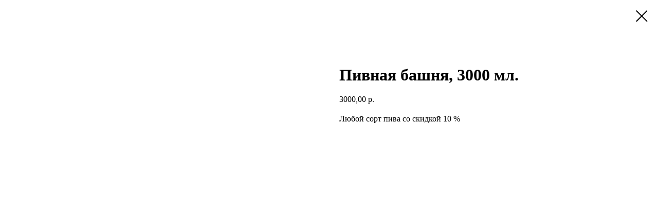

--- FILE ---
content_type: text/html; charset=UTF-8
request_url: https://restoran-kinza.ru/tproduct/1-534412706861-pivnaya-bashnya-3000-ml
body_size: 8650
content:
<!DOCTYPE html>
<html lang="en" dir="ltr">
<head>
    <meta charset="utf-8">
    <meta name="viewport" content="width=device-width, initial-scale=1.0" />
    
<title>Пивная башня, 3000 мл.</title>
<meta name="description" content="Любой сорт пива со скидкой 10 %&amp;nbsp;">
<meta name="keywords" content="">
<meta property="og:title" content="Пивная башня, 3000 мл." />
<meta property="og:description" content="Любой сорт пива со скидкой 10 %&amp;nbsp;" />
<meta property="og:type" content="website" />
<meta property="og:url" content="https://restoran-kinza.ru/tproduct/1-534412706861-pivnaya-bashnya-3000-ml" />
<meta property="og:image" content="" />
<link rel="canonical" href="https://restoran-kinza.ru/tproduct/1-534412706861-pivnaya-bashnya-3000-ml" />
    <link rel="stylesheet" href="https://static.tildacdn.com/css/fonts-tildasans.css" type="text/css" media="all">
    <link rel="stylesheet" href="https://static.tildacdn.com/css/tilda-grid-3.0.min.css">
    <link rel="stylesheet" href="https://tilda.ws/project5617695/tilda-blocks-2.14.css">
    <link rel="stylesheet" href="https://static.tildacdn.com/css/tilda-cart-1.0.min.css" type="text/css" media="all">
    <link rel="stylesheet" href="https://static.tildacdn.com/css/tilda-forms-1.0.min.css" type="text/css" media="all">
    <link rel="stylesheet" href="https://static.tildacdn.com/css/tilda-catalog-1.1.min.css" type="text/css" media="all" onerror="this.loaderr='y';" />
    <link rel="stylesheet" href="https://static.tildacdn.com/css/tilda-delivery-1.0.min.css">
    <link rel="stylesheet" href="https://static.tildacdn.com/css/tilda-slds-1.4.min.css">
    <link rel="stylesheet" href="https://static.tildacdn.com/css/tilda-zoom-2.0.min.css">
    <link rel="stylesheet" href="https://static.tildacdn.com/css/tilda-popup-1.1.min.css">
    <link rel="stylesheet" href="https://static.tildacdn.com/css/tilda-cover-1.0.min.css" type="text/css" media="all">
    <link rel="stylesheet" href="https://static.tildacdn.com/css/tilda-menusub-1.0.min.css">
    <link rel="stylesheet" href="https://static.tildacdn.com/css/tilda-animation-1.0.min.css" type="text/css" media="all">
    <script src="https://static.tildacdn.com/js/tilda-scripts-3.0.min.js"></script>
    <script src="https://tilda.ws/project5617695/tilda-blocks-2.7.js"></script>
    <script src="https://static.tildacdn.com/js/tilda-forms-1.0.min.js" charset="utf-8"></script>
    <script src="https://static.tildacdn.com/js/hammer.min.js" charset="utf-8"></script>
    <script src="https://static.tildacdn.com/js/tilda-slds-1.4.min.js" charset="utf-8"></script>
    <script src="https://static.tildacdn.com/js/tilda-zoom-2.0.min.js" charset="utf-8"></script>
    <script src="https://static.tildacdn.com/js/tilda-cart-1.1.min.js" charset="utf-8"></script>
    <script src="https://static.tildacdn.com/js/tilda-products-1.0.min.js" charset="utf-8"></script>
    <script src="https://static.tildacdn.com/js/tilda-catalog-1.1.min.js" charset="utf-8" async onerror="this.loaderr='y';"></script>
    <script src="https://static.tildacdn.com/js/tilda-delivery-1.0.min.js" charset="utf-8"></script>
    <script src="https://static.tildacdn.com/js/tilda-cover-1.0.min.js" charset="utf-8"></script>
    <script src="https://static.tildacdn.com/js/tilda-menusub-1.0.min.js" charset="utf-8"></script>
    <script src="https://static.tildacdn.com/js/tilda-animation-1.0.min.js" charset="utf-8"></script>
    <script src="https://static.tildacdn.com/js/tilda-wishlist-1.0.min.js" charset="utf-8"></script>
    <script type="text/javascript">
    
    if((/bot|google|yandex|baidu|bing|msn|duckduckbot|teoma|slurp|crawler|spider|robot|crawling|facebook/i.test(navigator.userAgent))===false && typeof(sessionStorage)!='undefined' && sessionStorage.getItem('visited')!=='y'){	var style=document.createElement('style');	style.type='text/css';	style.innerHTML='@media screen and (min-width: 980px) {.t-records {opacity: 0;}.t-records_animated {-webkit-transition: opacity ease-in-out .2s;-moz-transition: opacity ease-in-out .2s;-o-transition: opacity ease-in-out .2s;transition: opacity ease-in-out .2s;}.t-records.t-records_visible {opacity: 1;}}';	document.getElementsByTagName('head')[0].appendChild(style);	$(document).ready(function() { $('.t-records').addClass('t-records_animated'); setTimeout(function(){ $('.t-records').addClass('t-records_visible'); sessionStorage.setItem('visited','y'); },400);	});}
    
    </script>
</head>

<body class="t-body">
<div id="allrecords" class="t-records" data-hook="blocks-collection-content-node" data-tilda-project-id="5617695" data-tilda-page-id="" data-tilda-formskey="26d178cc68a0bf50774f0c7005617695">

<!-- PRODUCT START -->

                
                        
                    
        
        

<div id="rec1" class="r t-rec" style="" >
    <div class="t-store t-store__prod-snippet__container">

        
        
        <a href="https://restoran-kinza.ru" class="t-popup__close" style="position:absolute; background-color:#ffffff">
            <div class="t-popup__close-wrapper">
                <svg class="t-popup__close-icon t-popup__close-icon_arrow" width="26px" height="26px" viewBox="0 0 26 26" version="1.1" xmlns="http://www.w3.org/2000/svg" xmlns:xlink="http://www.w3.org/1999/xlink"><path d="M10.4142136,5 L11.8284271,6.41421356 L5.829,12.414 L23.4142136,12.4142136 L23.4142136,14.4142136 L5.829,14.414 L11.8284271,20.4142136 L10.4142136,21.8284271 L2,13.4142136 L10.4142136,5 Z" fill="#000000"></path></svg>
                <svg class="t-popup__close-icon t-popup__close-icon_cross" width="23px" height="23px" viewBox="0 0 23 23" version="1.1" xmlns="http://www.w3.org/2000/svg" xmlns:xlink="http://www.w3.org/1999/xlink"><g stroke="none" stroke-width="1" fill="#000000" fill-rule="evenodd"><rect transform="translate(11.313708, 11.313708) rotate(-45.000000) translate(-11.313708, -11.313708) " x="10.3137085" y="-3.6862915" width="2" height="30"></rect><rect transform="translate(11.313708, 11.313708) rotate(-315.000000) translate(-11.313708, -11.313708) " x="10.3137085" y="-3.6862915" width="2" height="30"></rect></g></svg>
            </div>
        </a>
        
        <div class="js-store-product js-product t-store__product-snippet" data-product-lid="534412706861" data-product-uid="534412706861" itemscope itemtype="http://schema.org/Product">
            <meta itemprop="productID" content="534412706861" />

            <div class="t-container">
                <div>
                    <meta itemprop="image" content="" />
                    <div class="t-store__prod-popup__slider js-store-prod-slider t-store__prod-popup__col-left t-col t-col_6">
                        <div class="js-product-img" style="width:100%;padding-bottom:75%;background-size:cover;opacity:0;">
                        </div>
                    </div>
                    <div class="t-store__prod-popup__info t-align_left t-store__prod-popup__col-right t-col t-col_6">

                        <div class="t-store__prod-popup__title-wrapper">
                            <h1 class="js-store-prod-name js-product-name t-store__prod-popup__name t-name t-name_xl" itemprop="name" >Пивная башня, 3000 мл.</h1>
                            <div class="t-store__prod-popup__brand t-descr t-descr_xxs" >
                                                            </div>
                            <div class="t-store__prod-popup__sku t-descr t-descr_xxs">
                                <span class="js-store-prod-sku js-product-sku" translate="no" >
                                    
                                </span>
                            </div>
                        </div>

                                                                        <div itemprop="offers" itemscope itemtype="http://schema.org/Offer" style="display:none;">
                            <meta itemprop="serialNumber" content="534412706861" />
                                                        <meta itemprop="price" content="3000.00" />
                            <meta itemprop="priceCurrency" content="RUB" />
                                                        <link itemprop="availability" href="http://schema.org/InStock">
                                                    </div>
                        
                                                
                        <div class="js-store-price-wrapper t-store__prod-popup__price-wrapper">
                            <div class="js-store-prod-price t-store__prod-popup__price t-store__prod-popup__price-item t-name t-name_md" style="">
                                                                <div class="js-product-price js-store-prod-price-val t-store__prod-popup__price-value" data-product-price-def="3000.0000" data-product-price-def-str="3000,00">3000,00</div><div class="t-store__prod-popup__price-currency" translate="no">р.</div>
                                                            </div>
                            <div class="js-store-prod-price-old t-store__prod-popup__price_old t-store__prod-popup__price-item t-name t-name_md" style="display:none;">
                                                                <div class="js-store-prod-price-old-val t-store__prod-popup__price-value"></div><div class="t-store__prod-popup__price-currency" translate="no">р.</div>
                                                            </div>
                        </div>

                        <div class="js-product-controls-wrapper">
                        </div>

                        <div class="t-store__prod-popup__links-wrapper">
                                                    </div>

                        
                        <div class="js-store-prod-text t-store__prod-popup__text t-descr t-descr_xxs" >
                                                    <div class="js-store-prod-all-text" itemprop="description">
                                Любой сорт пива со скидкой 10 %&nbsp;                            </div>
                                                                            <div class="js-store-prod-all-charcs">
                                                                                                                                                                        </div>
                                                </div>

                    </div>
                </div>

                            </div>
        </div>
                <div class="js-store-error-msg t-store__error-msg-cont"></div>
        <div itemscope itemtype="http://schema.org/ImageGallery" style="display:none;">
                    </div>

    </div>

                        
                        
    
    <style>
        /* body bg color */
        

        /* body bg color end */
        /* Slider stiles */
        .t-slds__bullet_active .t-slds__bullet_body {
            background-color: #222 !important;
        }

        .t-slds__bullet:hover .t-slds__bullet_body {
            background-color: #222 !important;
        }
        /* Slider stiles end */
    </style>
    

            
        
    <style>
        

        

        
    </style>
    
    
        
    <style>
        
    </style>
    
    
        
    <style>
        
    </style>
    
    
        
        <style>
    
                                    
        </style>
    
    
    <div class="js-store-tpl-slider-arrows" style="display: none;">
              


<div class="t-slds__arrow_wrapper t-slds__arrow_wrapper-left" data-slide-direction="left">
  <div class="t-slds__arrow t-slds__arrow-left " >
    <div class="t-slds__arrow_body t-slds__arrow_body-left" style="width: 17px;">
      <svg style="display: block" viewBox="0 0 17.3 33" xmlns="http://www.w3.org/2000/svg" xmlns:xlink="http://www.w3.org/1999/xlink">
                <desc>Left</desc>
        <polyline
        fill="none"
        stroke="#222"
        stroke-linejoin="butt"
        stroke-linecap="butt"
        stroke-width="1"
        points="0.5,0.5 16.5,16.5 0.5,32.5"
        />
      </svg>
    </div>
  </div>
</div>
<div class="t-slds__arrow_wrapper t-slds__arrow_wrapper-right" data-slide-direction="right">
  <div class="t-slds__arrow t-slds__arrow-right " >
    <div class="t-slds__arrow_body t-slds__arrow_body-right" style="width: 17px;">
      <svg style="display: block" viewBox="0 0 17.3 33" xmlns="http://www.w3.org/2000/svg" xmlns:xlink="http://www.w3.org/1999/xlink">
        <desc>Right</desc>
        <polyline
        fill="none"
        stroke="#222"
        stroke-linejoin="butt"
        stroke-linecap="butt"
        stroke-width="1"
        points="0.5,0.5 16.5,16.5 0.5,32.5"
        />
      </svg>
    </div>
  </div>
</div>    </div>

    
    <script>
        t_onReady(function() {
            var tildacopyEl = document.getElementById('tildacopy');
            if (tildacopyEl) tildacopyEl.style.display = 'none';

            var recid = '1';
            var options = {};
            var product = {"uid":534412706861,"rootpartid":8764054,"title":"Пивная башня, 3000 мл.","descr":"Любой сорт пива со скидкой 10 %&nbsp;","price":"3000.0000","gallery":[],"sort":1020300,"portion":0,"newsort":0,"json_chars":"null","externalid":"PJEnaY74oEAX1ur5L6GK","pack_label":"lwh","pack_x":0,"pack_y":0,"pack_z":0,"pack_m":0,"serverid":"master","servertime":"1757347592.6182","parentuid":"","editions":[{"uid":534412706861,"price":"3 000.00","priceold":"","sku":"","quantity":"","img":""}],"characteristics":[],"properties":[],"partuids":[384256674011],"url":"https:\/\/restoran-kinza.ru\/tproduct\/1-534412706861-pivnaya-bashnya-3000-ml"};

            // draw slider or show image for SEO
            if (window.isSearchBot) {
                var imgEl = document.querySelector('.js-product-img');
                if (imgEl) imgEl.style.opacity = '1';
            } else {
                
                var prodcard_optsObj = {
    hasWrap: false,
    txtPad: '',
    bgColor: '',
    borderRadius: '',
    shadowSize: '0px',
    shadowOpacity: '',
    shadowSizeHover: '',
    shadowOpacityHover: '',
    shadowShiftyHover: '',
    btnTitle1: '',
    btnLink1: '',
    btnTitle2: '',
    btnLink2: '',
    showOpts: false};

var price_optsObj = {
    color: '',
    colorOld: '',
    fontSize: '',
    fontWeight: ''
};

var popup_optsObj = {
    columns: '',
    columns2: '',
    isVertical: '',
    align: '',
    btnTitle: '_Buy_now_',
    closeText: '',
    iconColor: '',
    containerBgColor: '',
    overlayBgColorRgba: '',
    popupStat: '',
    popupContainer: '',
    fixedButton: false,
    mobileGalleryStyle: ''
};

var slider_optsObj = {
    anim_speed: '',
    arrowColor: '',
    videoPlayerIconColor: '',
    cycle: '',
    controls: '',
    bgcolor: ''
};

var slider_dotsOptsObj = {
    size: '',
    bgcolor: '',
    bordersize: '',
    bgcoloractive: ''
};

var slider_slidesOptsObj = {
    zoomable: false,
    bgsize: '',
    ratio: '0.75'
};

var typography_optsObj = {
    descrColor: '',
    titleColor: ''
};

var default_sortObj = {
    in_stock: false};

var btn1_style = 'color:#ffffff;background-color:#000000;';
var btn2_style = '';

var options_catalog = {
    btn1_style: btn1_style,
    btn2_style: btn2_style,
    storepart: '',
    prodCard: prodcard_optsObj,
    popup_opts: popup_optsObj,
    defaultSort: default_sortObj,
    slider_opts: slider_optsObj,
    slider_dotsOpts: slider_dotsOptsObj,
    slider_slidesOpts: slider_slidesOptsObj,
    typo: typography_optsObj,
    price: price_optsObj,
    blocksInRow: '',
    imageHover: false,
    imageHeight: '',
    imageRatioClass: 't-store__card__imgwrapper_4-3',
    align: '',
    vindent: '',
    isHorizOnMob:false,
    itemsAnim: '',
    hasOriginalAspectRatio: false,
    markColor: '',
    markBgColor: '',
    currencySide: 'r',
    currencyTxt: 'р.',
    currencySeparator: ',',
    currencyDecimal: '',
    btnSize: '',
    verticalAlignButtons: false,
    hideFilters: false,
    titleRelevants: '',
    showRelevants: '',
    relevants_slider: false,
    relevants_quantity: '',
    isFlexCols: false,
    isPublishedPage: true,
    previewmode: true,
    colClass: 't-col t-col_3',
    ratio: '',
    sliderthumbsside: '',
    showStoreBtnQuantity: '',
    tabs: '',
    galleryStyle: '',
    title_typo: '',
    descr_typo: '',
    price_typo: '',
    price_old_typo: '',
    menu_typo: '',
    options_typo: '',
    sku_typo: '',
    characteristics_typo: '',
    button_styles: '',
    button2_styles: '',
    buttonicon: '',
    buttoniconhover: '',
};                
                // emulate, get options_catalog from file store_catalog_fields
                options = options_catalog;
                options.typo.title = "" || '';
                options.typo.descr = "" || '';

                try {
                    if (options.showRelevants) {
                        var itemsCount = '4';
                        var relevantsMethod;
                        switch (options.showRelevants) {
                            case 'cc':
                                relevantsMethod = 'current_category';
                                break;
                            case 'all':
                                relevantsMethod = 'all_categories';
                                break;
                            default:
                                relevantsMethod = 'category_' + options.showRelevants;
                                break;
                        }

                        t_onFuncLoad('t_store_loadProducts', function() {
                            t_store_loadProducts(
                                'relevants',
                                recid,
                                options,
                                false,
                                {
                                    currentProductUid: '534412706861',
                                    relevantsQuantity: itemsCount,
                                    relevantsMethod: relevantsMethod,
                                    relevantsSort: 'random'
                                }
                            );
                        });
                    }
                } catch (e) {
                    console.log('Error in relevants: ' + e);
                }
            }

            
                        

            window.tStoreOptionsList = [{"title":"Вкус","params":{"view":"select","hasColor":false,"linkImage":false},"values":[{"id":15701656,"value":"Американо,Ю 150 мл"},{"id":15701779,"value":"Апельсиновый"},{"id":15704158,"value":"Ассам"},{"id":15704164,"value":"Ассам с мятой"},{"id":15704161,"value":"Ассам с чабрецом"},{"id":15701767,"value":"Бонаква"},{"id":19457536,"value":"Ванильный"},{"id":15656695,"value":"Вишневая наливка"},{"id":15701782,"value":"Грейпфрутовый"},{"id":15701617,"value":"Грушево-размориновый"},{"id":15701653,"value":"Капучино, 20 мл"},{"id":15701695,"value":"Клубничный"},{"id":15656683,"value":"Клюквенная"},{"id":15701758,"value":"Кока-Кола"},{"id":15701680,"value":"Латте, 180 мл"},{"id":15701722,"value":"Малина"},{"id":15701725,"value":"Манго-апельсин"},{"id":15701719,"value":"Маракуйа-клубника"},{"id":15701776,"value":"Морс Клюквенный"},{"id":15656488,"value":"Облепиховая"},{"id":15656686,"value":"Полевая"},{"id":15704173,"value":"Сенча с жасмином"},{"id":15656698,"value":"Сет настоек"},{"id":15656692,"value":"Сливочный ликер"},{"id":15656485,"value":"Смородиновая"},{"id":15701773,"value":"Сок"},{"id":15701764,"value":"Спрайт"},{"id":15704176,"value":"Трявяной"},{"id":15701761,"value":"Фанта"},{"id":15704179,"value":"Фруктовый"},{"id":15656689,"value":"Хреновуха"},{"id":15701614,"value":"Цитрусовый"},{"id":15701692,"value":"Шоколадно-банановый"},{"id":15704167,"value":"Эрл Грей"},{"id":15701650,"value":"Эспрессо 40 мл"},{"id":15701728,"value":"Яблоко-грейпфрут"},{"id":15701611,"value":"Ягодный"}]},{"title":"Наименование","params":{"view":"select","hasColor":false,"linkImage":false},"values":[{"id":18852640,"value":"Абсент. Чехия 70 %"},{"id":15674881,"value":"Австрийское легкое 4 %"},{"id":15668503,"value":"Айк 5 лет. Армения 40%"},{"id":15668935,"value":"Акентошан. 40 %"},{"id":18852643,"value":"Альтер Юрген"},{"id":15674887,"value":"Американский Эль 4,6%"},{"id":15662116,"value":"Апероль. Италия 11 %"},{"id":18852598,"value":"Арарат 3 года"},{"id":18852778,"value":"Баристер"},{"id":18852694,"value":"Барселло Аньехо\/Дорадо\/Бланко"},{"id":15662080,"value":"Белая березка. Россия 40 %"},{"id":15679300,"value":"Белка летяга"},{"id":15662839,"value":"Бехеровка. Чехия 38 %"},{"id":19457611,"value":"Билли Бонг Стрейт Бурбон Олд Резерв 40%"},{"id":18852688,"value":"Бич Хаус Голд Спайсед"},{"id":15673135,"value":"Боско Дей Чермиоли Пино Гриджио Органик. Сухое 12 %"},{"id":18852772,"value":"Брокманс"},{"id":15677239,"value":"Будвайзер Будвар"},{"id":15670396,"value":"Види Дей Чермиолли Просекко Органик. Сухое. Италия 12 %"},{"id":18852718,"value":"Вишневая наливка"},{"id":15662071,"value":"Выборова. Польша 40 %"},{"id":15670393,"value":"Гала Де Пари. П\/Сухое. Франция 12 %"},{"id":15668926,"value":"Гленливет 12 лет. 40 %"},{"id":15668929,"value":"Гленливет Фаундерс резерв. 40 %"},{"id":19457593,"value":"Гленморанж Нектар"},{"id":15675517,"value":"Дабл Черри 4%"},{"id":19457530,"value":"Два бобра светлое"},{"id":15675511,"value":"Два бобра темное 4,8%"},{"id":15673786,"value":"Джан. Сухое 12 %"},{"id":15670834,"value":"Джан. Сухое 12,5 %"},{"id":18852775,"value":"Дженероус"},{"id":19457608,"value":"Джентельмен Джек 40 %"},{"id":19457596,"value":"Джонни Уокер Ред Лейбл"},{"id":18852817,"value":"Доктор пеппер"},{"id":19457365,"value":"Долин Блан\/ Руж\/Драй"},{"id":18852691,"value":"Закапа 23"},{"id":15674806,"value":"Игристое вино. Фреттино Брют. Сухое 11%"},{"id":15674608,"value":"Иль Поджио Дей Винети Санджовезе Рубиконе. Сухое 11 %"},{"id":15673138,"value":"Иль Поджио дей Виньети Грилло. Сухое. Сицилия 12 %"},{"id":15672586,"value":"Империо Вальдепеньяс"},{"id":19457350,"value":"Кампари. Италия 25 %"},{"id":15673564,"value":"Кампо Вьехо Темпранильо. Сухое 13,5 %"},{"id":19457647,"value":"Керриганс 40%"},{"id":18852715,"value":"Клюквенная"},{"id":15673558,"value":"Конде Отинано Крианца. Сухое 13 %"},{"id":15676711,"value":"Корона Экстра. Мексика, 4,5% , 330 мл."},{"id":15673561,"value":"Ла Планта Рибера Дель Дуеро. Сухое 14 %"},{"id":15674614,"value":"Майолика Монтепульчано Д Абруццо. Сухое 14%"},{"id":15673132,"value":"Майолика Требьяно Д Абруццо. Сухое 12,5%"},{"id":15668932,"value":"Макаллан резерв. 40 %"},{"id":15672583,"value":"Маре Альбариньо До Риас Бахас. Сухое 12,5 %"},{"id":15662242,"value":"Мартини Бьянко. Италия 16 %"},{"id":15679279,"value":"Медоед"},{"id":19457614,"value":"Мейкерс Марк 45%"},{"id":19457767,"value":"Монте Пьетрозо Неро Д Авола Сухое 14%"},{"id":15674611,"value":"Монте Пьетрозо Неро Д Авола. Сухое 14 %"},{"id":18852808,"value":"Мохито"},{"id":15673420,"value":"Мюскаде Севр Э Мен"},{"id":19457641,"value":"Наппог Кастл 40%"},{"id":15668506,"value":"Нико XO. 6 лет. Грузия 40%Франция"},{"id":18852712,"value":"Облепиховая"},{"id":18852751,"value":"Ольмека Блан"},{"id":15672562,"value":"Палавани Алазанская долина. Сухое 12 %"},{"id":19457764,"value":"Палавани Киндзмараули П\/сладкое 12%"},{"id":15674365,"value":"Палавани Киндзмараури П\/Сладкое 12 %"},{"id":15674359,"value":"Палавани Мукузани. Сухое 12 %"},{"id":15674362,"value":"Палавани Пиросмани П\/Сухое 12 %"},{"id":15672556,"value":"Палавани Ркацители. Сухое 12 %"},{"id":15674368,"value":"Палавани Саперави Сладкое 12 %"},{"id":19457758,"value":"Палавани Цинандали Сухое 11%"},{"id":15672559,"value":"Палавани Цинандали. Сухое 12 %"},{"id":15674878,"value":"Пензенское Особое 4 %"},{"id":18852811,"value":"Пина Колада"},{"id":18852721,"value":"Полевая"},{"id":15670390,"value":"Просекко Фонте DOK. Сухое. Италия 11%"},{"id":19457509,"value":"Пшеничное Бельгийское"},{"id":18852601,"value":"Рив блю VS"},{"id":18852604,"value":"Рив Блю VSOP"},{"id":15662836,"value":"Самбука. Италия 40 %"},{"id":18852574,"value":"Самогон Хлебный"},{"id":15675589,"value":"Сет лагеры Stеller"},{"id":18852727,"value":"Сет настоек"},{"id":15675592,"value":"Сет Эль, Темное, Вкусовое"},{"id":15679309,"value":"Сидор Иванович"},{"id":18852706,"value":"Сливочный ликер"},{"id":18852709,"value":"Смородиновая"},{"id":15668509,"value":"Сокровище Тифлиса. Грузия 40%"},{"id":15679285,"value":"Сорбет Малина"},{"id":15674875,"value":"Суворовское 4 %"},{"id":18852814,"value":"Тропический"},{"id":18852571,"value":"Тундра Аунтик"},{"id":18852742,"value":"Уроборос Репосадо"},{"id":15662077,"value":"Финляндия классик\/клюква 40 %"},{"id":15674701,"value":"Франсуа Бур ОАС Кот Дю Рон. Сухое 13,5%"},{"id":15672790,"value":"Хайнц Айфель Драй Рислинг. Сухое 12,5%"},{"id":19457761,"value":"Хайнц Айфель Рислинг Рейнхессен п\/сладкое 10,5%"},{"id":17158186,"value":"Хайнц Айфель Рислинг Рейнхессен. П\\Сладкое 10,5%"},{"id":15673597,"value":"Хайнц Айфель Шпетбургундер Рейнхессен. Сухое 13 %"},{"id":15668305,"value":"Хандса Органик. Эстония 40 %"},{"id":15668392,"value":"Хандса Черемша. Эстония 40 %"},{"id":15679303,"value":"Хворобей"},{"id":15668395,"value":"Хлебный Купаж органик. Эстония 40 %"},{"id":18852724,"value":"Хреновуха"},{"id":18809851,"value":"Хугарден"},{"id":15679306,"value":"Червонный валет"},{"id":15679297,"value":"Чешская Корона"},{"id":15674884,"value":"Чешское премиум 4,8%"},{"id":19457590,"value":"Чивас Ригал 18 лет. 40 % лет"},{"id":18852568,"value":"Чистые Росы Органик"},{"id":15674695,"value":"Шато Сен Понс Лагендок. Сухое 13%"},{"id":15673414,"value":"Шевалье Де Сент Агустин Бордо. Сухое 12%"},{"id":15674698,"value":"Шевалье Де Сент Агустин Бордо. Сухое 13,5%"},{"id":15677236,"value":"Шпатен Мюнхен, 4,5 % Германия330 мл."},{"id":15673417,"value":"Эльзас Бестхайм Классик Гевюртрайминер. П\/Сухое 13%"}]}];

            t_onFuncLoad('t_store_productInit', function() {
                t_store_productInit(recid, options, product);
            });

            // if user coming from catalog redirect back to main page
            if (window.history.state && (window.history.state.productData || window.history.state.storepartuid)) {
                window.onpopstate = function() {
                    window.history.replaceState(null, null, window.location.origin);
                    window.location.replace(window.location.origin);
                };
            }
        });
    </script>
    

</div>


<!-- PRODUCT END -->


</div>
</body>
</html>